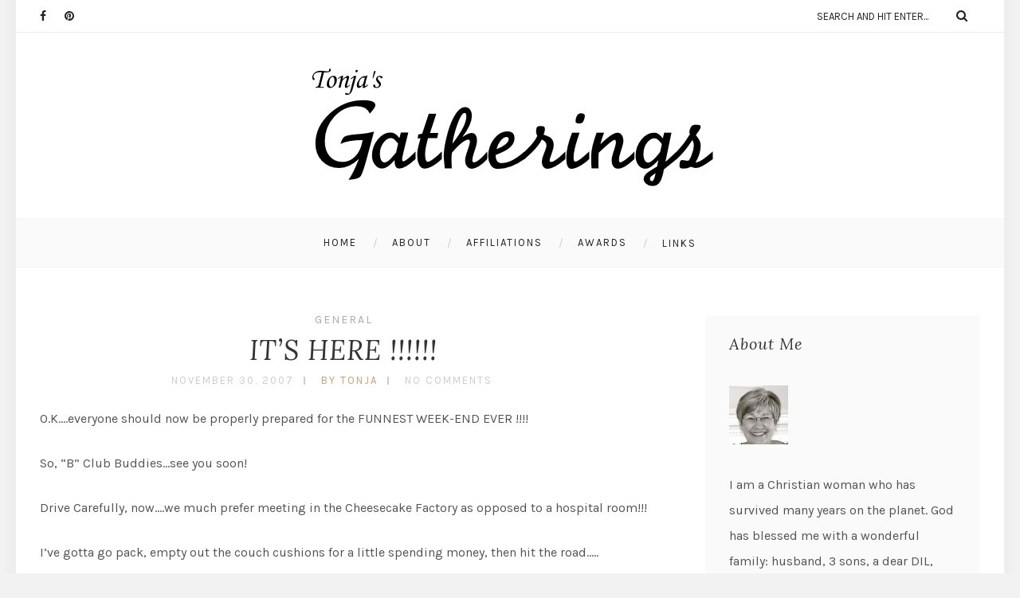

--- FILE ---
content_type: text/html; charset=UTF-8
request_url: https://www.tonjasgatherings.com/its-here/
body_size: 15279
content:
<!DOCTYPE html>
<html lang="en-US" class="no-js" >
<!-- start -->
<head>
	<meta charset="UTF-8" />
	<meta name="viewport" content="width=device-width, initial-scale=1, maximum-scale=1" />
    <meta name="format-detection" content="telephone=no">
		
	<title>IT&#8217;S HERE !!!!!! &#8211; Tonja&#039;s Gatherings</title>
<meta name='robots' content='max-image-preview:large' />
<link rel='dns-prefetch' href='//use.fontawesome.com' />
<link rel='dns-prefetch' href='//fonts.googleapis.com' />
<link rel="alternate" type="application/rss+xml" title="Tonja&#039;s Gatherings &raquo; Feed" href="https://www.tonjasgatherings.com/feed/" />
<link rel="alternate" type="application/rss+xml" title="Tonja&#039;s Gatherings &raquo; Comments Feed" href="https://www.tonjasgatherings.com/comments/feed/" />
<link rel="alternate" type="application/rss+xml" title="Tonja&#039;s Gatherings &raquo; IT&#8217;S HERE !!!!!! Comments Feed" href="https://www.tonjasgatherings.com/its-here/feed/" />
<link rel="alternate" title="oEmbed (JSON)" type="application/json+oembed" href="https://www.tonjasgatherings.com/wp-json/oembed/1.0/embed?url=https%3A%2F%2Fwww.tonjasgatherings.com%2Fits-here%2F" />
<link rel="alternate" title="oEmbed (XML)" type="text/xml+oembed" href="https://www.tonjasgatherings.com/wp-json/oembed/1.0/embed?url=https%3A%2F%2Fwww.tonjasgatherings.com%2Fits-here%2F&#038;format=xml" />
<style id='wp-img-auto-sizes-contain-inline-css' type='text/css'>
img:is([sizes=auto i],[sizes^="auto," i]){contain-intrinsic-size:3000px 1500px}
/*# sourceURL=wp-img-auto-sizes-contain-inline-css */
</style>
<link rel='stylesheet' id='validate-engine-css-css' href='https://www.tonjasgatherings.com/wp-content/plugins/wysija-newsletters/css/validationEngine.jquery.css?ver=2.17' type='text/css' media='all' />
<link rel='stylesheet' id='sbi_styles-css' href='https://www.tonjasgatherings.com/wp-content/plugins/instagram-feed/css/sbi-styles.min.css?ver=6.9.1' type='text/css' media='all' />
<style id='wp-emoji-styles-inline-css' type='text/css'>

	img.wp-smiley, img.emoji {
		display: inline !important;
		border: none !important;
		box-shadow: none !important;
		height: 1em !important;
		width: 1em !important;
		margin: 0 0.07em !important;
		vertical-align: -0.1em !important;
		background: none !important;
		padding: 0 !important;
	}
/*# sourceURL=wp-emoji-styles-inline-css */
</style>
<link rel='stylesheet' id='wp-block-library-css' href='https://www.tonjasgatherings.com/wp-includes/css/dist/block-library/style.min.css?ver=6.9' type='text/css' media='all' />
<style id='global-styles-inline-css' type='text/css'>
:root{--wp--preset--aspect-ratio--square: 1;--wp--preset--aspect-ratio--4-3: 4/3;--wp--preset--aspect-ratio--3-4: 3/4;--wp--preset--aspect-ratio--3-2: 3/2;--wp--preset--aspect-ratio--2-3: 2/3;--wp--preset--aspect-ratio--16-9: 16/9;--wp--preset--aspect-ratio--9-16: 9/16;--wp--preset--color--black: #000000;--wp--preset--color--cyan-bluish-gray: #abb8c3;--wp--preset--color--white: #ffffff;--wp--preset--color--pale-pink: #f78da7;--wp--preset--color--vivid-red: #cf2e2e;--wp--preset--color--luminous-vivid-orange: #ff6900;--wp--preset--color--luminous-vivid-amber: #fcb900;--wp--preset--color--light-green-cyan: #7bdcb5;--wp--preset--color--vivid-green-cyan: #00d084;--wp--preset--color--pale-cyan-blue: #8ed1fc;--wp--preset--color--vivid-cyan-blue: #0693e3;--wp--preset--color--vivid-purple: #9b51e0;--wp--preset--gradient--vivid-cyan-blue-to-vivid-purple: linear-gradient(135deg,rgb(6,147,227) 0%,rgb(155,81,224) 100%);--wp--preset--gradient--light-green-cyan-to-vivid-green-cyan: linear-gradient(135deg,rgb(122,220,180) 0%,rgb(0,208,130) 100%);--wp--preset--gradient--luminous-vivid-amber-to-luminous-vivid-orange: linear-gradient(135deg,rgb(252,185,0) 0%,rgb(255,105,0) 100%);--wp--preset--gradient--luminous-vivid-orange-to-vivid-red: linear-gradient(135deg,rgb(255,105,0) 0%,rgb(207,46,46) 100%);--wp--preset--gradient--very-light-gray-to-cyan-bluish-gray: linear-gradient(135deg,rgb(238,238,238) 0%,rgb(169,184,195) 100%);--wp--preset--gradient--cool-to-warm-spectrum: linear-gradient(135deg,rgb(74,234,220) 0%,rgb(151,120,209) 20%,rgb(207,42,186) 40%,rgb(238,44,130) 60%,rgb(251,105,98) 80%,rgb(254,248,76) 100%);--wp--preset--gradient--blush-light-purple: linear-gradient(135deg,rgb(255,206,236) 0%,rgb(152,150,240) 100%);--wp--preset--gradient--blush-bordeaux: linear-gradient(135deg,rgb(254,205,165) 0%,rgb(254,45,45) 50%,rgb(107,0,62) 100%);--wp--preset--gradient--luminous-dusk: linear-gradient(135deg,rgb(255,203,112) 0%,rgb(199,81,192) 50%,rgb(65,88,208) 100%);--wp--preset--gradient--pale-ocean: linear-gradient(135deg,rgb(255,245,203) 0%,rgb(182,227,212) 50%,rgb(51,167,181) 100%);--wp--preset--gradient--electric-grass: linear-gradient(135deg,rgb(202,248,128) 0%,rgb(113,206,126) 100%);--wp--preset--gradient--midnight: linear-gradient(135deg,rgb(2,3,129) 0%,rgb(40,116,252) 100%);--wp--preset--font-size--small: 13px;--wp--preset--font-size--medium: 20px;--wp--preset--font-size--large: 36px;--wp--preset--font-size--x-large: 42px;--wp--preset--spacing--20: 0.44rem;--wp--preset--spacing--30: 0.67rem;--wp--preset--spacing--40: 1rem;--wp--preset--spacing--50: 1.5rem;--wp--preset--spacing--60: 2.25rem;--wp--preset--spacing--70: 3.38rem;--wp--preset--spacing--80: 5.06rem;--wp--preset--shadow--natural: 6px 6px 9px rgba(0, 0, 0, 0.2);--wp--preset--shadow--deep: 12px 12px 50px rgba(0, 0, 0, 0.4);--wp--preset--shadow--sharp: 6px 6px 0px rgba(0, 0, 0, 0.2);--wp--preset--shadow--outlined: 6px 6px 0px -3px rgb(255, 255, 255), 6px 6px rgb(0, 0, 0);--wp--preset--shadow--crisp: 6px 6px 0px rgb(0, 0, 0);}:where(.is-layout-flex){gap: 0.5em;}:where(.is-layout-grid){gap: 0.5em;}body .is-layout-flex{display: flex;}.is-layout-flex{flex-wrap: wrap;align-items: center;}.is-layout-flex > :is(*, div){margin: 0;}body .is-layout-grid{display: grid;}.is-layout-grid > :is(*, div){margin: 0;}:where(.wp-block-columns.is-layout-flex){gap: 2em;}:where(.wp-block-columns.is-layout-grid){gap: 2em;}:where(.wp-block-post-template.is-layout-flex){gap: 1.25em;}:where(.wp-block-post-template.is-layout-grid){gap: 1.25em;}.has-black-color{color: var(--wp--preset--color--black) !important;}.has-cyan-bluish-gray-color{color: var(--wp--preset--color--cyan-bluish-gray) !important;}.has-white-color{color: var(--wp--preset--color--white) !important;}.has-pale-pink-color{color: var(--wp--preset--color--pale-pink) !important;}.has-vivid-red-color{color: var(--wp--preset--color--vivid-red) !important;}.has-luminous-vivid-orange-color{color: var(--wp--preset--color--luminous-vivid-orange) !important;}.has-luminous-vivid-amber-color{color: var(--wp--preset--color--luminous-vivid-amber) !important;}.has-light-green-cyan-color{color: var(--wp--preset--color--light-green-cyan) !important;}.has-vivid-green-cyan-color{color: var(--wp--preset--color--vivid-green-cyan) !important;}.has-pale-cyan-blue-color{color: var(--wp--preset--color--pale-cyan-blue) !important;}.has-vivid-cyan-blue-color{color: var(--wp--preset--color--vivid-cyan-blue) !important;}.has-vivid-purple-color{color: var(--wp--preset--color--vivid-purple) !important;}.has-black-background-color{background-color: var(--wp--preset--color--black) !important;}.has-cyan-bluish-gray-background-color{background-color: var(--wp--preset--color--cyan-bluish-gray) !important;}.has-white-background-color{background-color: var(--wp--preset--color--white) !important;}.has-pale-pink-background-color{background-color: var(--wp--preset--color--pale-pink) !important;}.has-vivid-red-background-color{background-color: var(--wp--preset--color--vivid-red) !important;}.has-luminous-vivid-orange-background-color{background-color: var(--wp--preset--color--luminous-vivid-orange) !important;}.has-luminous-vivid-amber-background-color{background-color: var(--wp--preset--color--luminous-vivid-amber) !important;}.has-light-green-cyan-background-color{background-color: var(--wp--preset--color--light-green-cyan) !important;}.has-vivid-green-cyan-background-color{background-color: var(--wp--preset--color--vivid-green-cyan) !important;}.has-pale-cyan-blue-background-color{background-color: var(--wp--preset--color--pale-cyan-blue) !important;}.has-vivid-cyan-blue-background-color{background-color: var(--wp--preset--color--vivid-cyan-blue) !important;}.has-vivid-purple-background-color{background-color: var(--wp--preset--color--vivid-purple) !important;}.has-black-border-color{border-color: var(--wp--preset--color--black) !important;}.has-cyan-bluish-gray-border-color{border-color: var(--wp--preset--color--cyan-bluish-gray) !important;}.has-white-border-color{border-color: var(--wp--preset--color--white) !important;}.has-pale-pink-border-color{border-color: var(--wp--preset--color--pale-pink) !important;}.has-vivid-red-border-color{border-color: var(--wp--preset--color--vivid-red) !important;}.has-luminous-vivid-orange-border-color{border-color: var(--wp--preset--color--luminous-vivid-orange) !important;}.has-luminous-vivid-amber-border-color{border-color: var(--wp--preset--color--luminous-vivid-amber) !important;}.has-light-green-cyan-border-color{border-color: var(--wp--preset--color--light-green-cyan) !important;}.has-vivid-green-cyan-border-color{border-color: var(--wp--preset--color--vivid-green-cyan) !important;}.has-pale-cyan-blue-border-color{border-color: var(--wp--preset--color--pale-cyan-blue) !important;}.has-vivid-cyan-blue-border-color{border-color: var(--wp--preset--color--vivid-cyan-blue) !important;}.has-vivid-purple-border-color{border-color: var(--wp--preset--color--vivid-purple) !important;}.has-vivid-cyan-blue-to-vivid-purple-gradient-background{background: var(--wp--preset--gradient--vivid-cyan-blue-to-vivid-purple) !important;}.has-light-green-cyan-to-vivid-green-cyan-gradient-background{background: var(--wp--preset--gradient--light-green-cyan-to-vivid-green-cyan) !important;}.has-luminous-vivid-amber-to-luminous-vivid-orange-gradient-background{background: var(--wp--preset--gradient--luminous-vivid-amber-to-luminous-vivid-orange) !important;}.has-luminous-vivid-orange-to-vivid-red-gradient-background{background: var(--wp--preset--gradient--luminous-vivid-orange-to-vivid-red) !important;}.has-very-light-gray-to-cyan-bluish-gray-gradient-background{background: var(--wp--preset--gradient--very-light-gray-to-cyan-bluish-gray) !important;}.has-cool-to-warm-spectrum-gradient-background{background: var(--wp--preset--gradient--cool-to-warm-spectrum) !important;}.has-blush-light-purple-gradient-background{background: var(--wp--preset--gradient--blush-light-purple) !important;}.has-blush-bordeaux-gradient-background{background: var(--wp--preset--gradient--blush-bordeaux) !important;}.has-luminous-dusk-gradient-background{background: var(--wp--preset--gradient--luminous-dusk) !important;}.has-pale-ocean-gradient-background{background: var(--wp--preset--gradient--pale-ocean) !important;}.has-electric-grass-gradient-background{background: var(--wp--preset--gradient--electric-grass) !important;}.has-midnight-gradient-background{background: var(--wp--preset--gradient--midnight) !important;}.has-small-font-size{font-size: var(--wp--preset--font-size--small) !important;}.has-medium-font-size{font-size: var(--wp--preset--font-size--medium) !important;}.has-large-font-size{font-size: var(--wp--preset--font-size--large) !important;}.has-x-large-font-size{font-size: var(--wp--preset--font-size--x-large) !important;}
/*# sourceURL=global-styles-inline-css */
</style>

<style id='classic-theme-styles-inline-css' type='text/css'>
/*! This file is auto-generated */
.wp-block-button__link{color:#fff;background-color:#32373c;border-radius:9999px;box-shadow:none;text-decoration:none;padding:calc(.667em + 2px) calc(1.333em + 2px);font-size:1.125em}.wp-block-file__button{background:#32373c;color:#fff;text-decoration:none}
/*# sourceURL=/wp-includes/css/classic-themes.min.css */
</style>
<link rel='stylesheet' id='contact-form-7-css' href='https://www.tonjasgatherings.com/wp-content/plugins/contact-form-7/includes/css/styles.css?ver=6.0.6' type='text/css' media='all' />
<link rel='stylesheet' id='googleFonts-css' href='https://fonts.googleapis.com/css?family=Karla%3A400%2C700%7CLora%3A400%2C700%2C400italic%7CKarla%3A400%2C700%7CPlayfair+Display%3A400%2C400italic&#038;ver=6.9' type='text/css' media='all' />
<link rel='stylesheet' id='style-css' href='https://www.tonjasgatherings.com/wp-content/themes/everly-lite/style.css?ver=6.9' type='text/css' media='all' />
<style id='style-inline-css' type='text/css'>


.block_footer_text, .quote-category .blogpostcategory {font-family: Playfair Display, "Helvetica Neue", Arial, Helvetica, Verdana, sans-serif;}
body {	 
	background:#f2f2f2   !important;
	color:#525452;
	font-family: Karla, "Helvetica Neue", Arial, Helvetica, Verdana, sans-serif;
	font-size: 16px;
	font-weight: normal;
}

::selection { background: #000; color:#fff; text-shadow: none; }

h1, h2, h3, h4, h5, h6, .block1 p, .hebe .tp-tab-desc {font-family: Lora, "Helvetica Neue", Arial, Helvetica, Verdana, sans-serif;}
h1 { 	
	color:#333;
	font-size: 34px !important;
	}
	
h2, .term-description p { 	
	color:#333;
	font-size: 32px !important;
	}

h3 { 	
	color:#333;
	font-size: 30px !important;
	}

h4 { 	
	color:#333;
	font-size: 26px !important;
	}	
	
h5 { 	
	color:#333;
	font-size: 22px !important;
	}	

h6 { 	
	color:#333;
	font-size: 18px !important;
	}	

.pagenav a {font-family: Karla !important;
			  font-size: 13px;
			  font-weight:normal;
			  color:#222222;
}
.block1_lower_text p,.widget_wysija_cont .updated, .widget_wysija_cont .login .message, p.edd-logged-in, #edd_login_form, #edd_login_form p  {font-family: Karla, "Helvetica Neue", Arial, Helvetica, Verdana, sans-serif !important;color:#444;font-size:14px;}

a, select, input, textarea, button{ color:#343434;}
h3#reply-title, select, input, textarea, button, .link-category .title a, .wttitle h4 a{font-family: Karla, "Helvetica Neue", Arial, Helvetica, Verdana, sans-serif;}



/* ***********************
--------------------------------------
------------MAIN COLOR----------
--------------------------------------
*********************** */

a:hover, span, .current-menu-item a, .blogmore, .more-link, .pagenav.fixedmenu li a:hover, .widget ul li a:hover,.pagenav.fixedmenu li.current-menu-item > a,.block2_text a,
.blogcontent a, .sentry a, .post-meta a:hover, .sidebar .social_icons i:hover,.blog_social .addthis_toolbox a:hover, .addthis_toolbox a:hover, .content.blog .single-date, a.post-meta-author, .block1_text p,
.grid .blog-category a, .pmc-main-menu li.colored a, .top-wrapper .social_icons a i:hover

{
	color:#c5a179;
}

.su-quote-style-default  {border-left:5px solid #c5a179;}
.addthis_toolbox a i:hover {color:#c5a179 !important;}
 
/* ***********************
--------------------------------------
------------BACKGROUND MAIN COLOR----------
--------------------------------------
*********************** */

.top-cart, .widget_tag_cloud a:hover, .sidebar .widget_search #searchsubmit,
.specificComment .comment-reply-link:hover, #submit:hover,  .wpcf7-submit:hover, #submit:hover,
.link-title-previous:hover, .link-title-next:hover, .specificComment .comment-edit-link:hover, .specificComment .comment-reply-link:hover, h3#reply-title small a:hover, .pagenav li a:after,
.widget_wysija_cont .wysija-submit,.widget ul li:before, #footer .widget_search #searchsubmit, .everly-read-more a:hover, .blogpost .tags a:hover,
.mainwrap.single-default.sidebar .link-title-next:hover, .mainwrap.single-default.sidebar .link-title-previous:hover, .everly-home-deals-more a:hover, .top-search-form i:hover, .edd-submit.button.blue:hover,
ul#menu-top-menu, a.catlink:hover, .everly-read-more a, #commentform #submit, input[type="submit"]
  {
	background:#c5a179 ;
}
.pagenav  li li a:hover {background:none;}
.edd-submit.button.blue:hover, .cart_item.edd_checkout a:hover {background:#c5a179 !important;}
.link-title-previous:hover, .link-title-next:hover {color:#fff;}
#headerwrap {background:#ffffff;}


#everly-slider-wrapper, .everly-rev-slider {padding-top:px;}

 /* ***********************
--------------------------------------
------------BOXED---------------------
-----------------------------------*/
 header,.outerpagewrap{background:none !important;}

@media screen and (min-width:1240px){
body {width:1240px !important;margin:0 auto !important;}
.top-nav ul{margin-right: -21px !important;}
.mainwrap.shop {float:none;}
.pagenav.fixedmenu { width: 1240px !important;}
.bottom-support-tab,.totop{right:5px;}
 	body {
	background:#f2f2f2   !important; 
	
	}
	
	
}
     
.top-wrapper {background:;}

.pagenav {background:#ffffff;border-top:px solid #000;border-bottom:px solid #000;} 
 


/* ***********************
--------------------------------------
------------CUSTOM CSS----------
--------------------------------------
*********************** */


/*# sourceURL=style-inline-css */
</style>
<style id='akismet-widget-style-inline-css' type='text/css'>

			.a-stats {
				--akismet-color-mid-green: #357b49;
				--akismet-color-white: #fff;
				--akismet-color-light-grey: #f6f7f7;

				max-width: 350px;
				width: auto;
			}

			.a-stats * {
				all: unset;
				box-sizing: border-box;
			}

			.a-stats strong {
				font-weight: 600;
			}

			.a-stats a.a-stats__link,
			.a-stats a.a-stats__link:visited,
			.a-stats a.a-stats__link:active {
				background: var(--akismet-color-mid-green);
				border: none;
				box-shadow: none;
				border-radius: 8px;
				color: var(--akismet-color-white);
				cursor: pointer;
				display: block;
				font-family: -apple-system, BlinkMacSystemFont, 'Segoe UI', 'Roboto', 'Oxygen-Sans', 'Ubuntu', 'Cantarell', 'Helvetica Neue', sans-serif;
				font-weight: 500;
				padding: 12px;
				text-align: center;
				text-decoration: none;
				transition: all 0.2s ease;
			}

			/* Extra specificity to deal with TwentyTwentyOne focus style */
			.widget .a-stats a.a-stats__link:focus {
				background: var(--akismet-color-mid-green);
				color: var(--akismet-color-white);
				text-decoration: none;
			}

			.a-stats a.a-stats__link:hover {
				filter: brightness(110%);
				box-shadow: 0 4px 12px rgba(0, 0, 0, 0.06), 0 0 2px rgba(0, 0, 0, 0.16);
			}

			.a-stats .count {
				color: var(--akismet-color-white);
				display: block;
				font-size: 1.5em;
				line-height: 1.4;
				padding: 0 13px;
				white-space: nowrap;
			}
		
/*# sourceURL=akismet-widget-style-inline-css */
</style>
<script type="text/javascript" src="https://www.tonjasgatherings.com/wp-includes/js/jquery/jquery.min.js?ver=3.7.1" id="jquery-core-js"></script>
<script type="text/javascript" src="https://www.tonjasgatherings.com/wp-includes/js/jquery/jquery-migrate.min.js?ver=3.4.1" id="jquery-migrate-js"></script>
<script type="text/javascript" src="https://www.tonjasgatherings.com/wp-content/themes/everly-lite/js/jquery.bxslider.js?ver=1" id="jquery.bxslider-js"></script>
<script type="text/javascript" src="https://use.fontawesome.com/30ede005b9.js" id="font-awesome_pms-js"></script>
<link rel="https://api.w.org/" href="https://www.tonjasgatherings.com/wp-json/" /><link rel="alternate" title="JSON" type="application/json" href="https://www.tonjasgatherings.com/wp-json/wp/v2/posts/345" /><link rel="EditURI" type="application/rsd+xml" title="RSD" href="https://www.tonjasgatherings.com/xmlrpc.php?rsd" />
<meta name="generator" content="WordPress 6.9" />
<link rel="canonical" href="https://www.tonjasgatherings.com/its-here/" />
<link rel='shortlink' href='https://www.tonjasgatherings.com/?p=345' />
</head>		
<!-- start body -->
<body class="wp-singular post-template-default single single-post postid-345 single-format-standard wp-theme-everly-lite everly_boxed" >
	<!-- start header -->
			<!-- fixed menu -->		
				
			
			<div class="pagenav fixedmenu">						
				<div class="holder-fixedmenu">							
					<div class="logo-fixedmenu">								
											<a href="https://www.tonjasgatherings.com/"><img src="https://www.tonjasgatherings.com/wp-content/uploads/logo-2.png" alt="Tonja&#039;s Gatherings - A Christian Blogger from Dothan, AL" ></a>
										</div>
						<div class="menu-fixedmenu home">
						<ul id="menu-main-menu" class="menu"><li id="menu-item-7356-13857" class="menu-item menu-item-type-custom menu-item-object-custom menu-item-home"><a  href="https://www.tonjasgatherings.com/">Home</a></li>
<li id="menu-item-6504-13853" class="menu-item menu-item-type-post_type menu-item-object-page"><a  href="https://www.tonjasgatherings.com/about/">About</a></li>
<li id="menu-item-8480-13854" class="menu-item menu-item-type-post_type menu-item-object-page"><a  href="https://www.tonjasgatherings.com/affiliations/">Affiliations</a></li>
<li id="menu-item-1195-13855" class="menu-item menu-item-type-post_type menu-item-object-page"><a  href="https://www.tonjasgatherings.com/awards/">Awards</a></li>
<li id="menu-item-9104-13856" class="menu-item menu-item-type-post_type menu-item-object-page"><a  href="https://www.tonjasgatherings.com/links/">Links</a></li>
</ul>	
					</div>
				</div>	
			</div>
				<header>
				<!-- top bar -->
									<div class="top-wrapper">
						<div class="top-wrapper-content">
							<div class="top-left">
								<div class="widget socials">		<div class="widgett">					<div class="social_icons">				<a target="_blank"  href="http://www.facebook.com/dothanpowersports" title="Facebook"><i class="fa fa-facebook"></i></a><a target="_blank"  href="http://pinterest.com/tonjalynn/" title="Pinterest"><i class="fa fa-pinterest"></i></a>			</div>		</div>			</div>							</div>
							<div class="top-right">
								<div class="widget widget_search"><form method="get" id="searchform" class="searchform" action="https://www.tonjasgatherings.com/" >
	<input type="text" value="" name="s" id="s" />
	<i class="fa fa-search search-desktop"></i>
	</form></div>							</div>
						</div>
					</div>
								
					<div id="headerwrap">			
						<!-- logo and main menu -->
						<div id="header">
							<!-- respoonsive menu main-->
							<!-- respoonsive menu no scrool bar -->
							<div class="respMenu noscroll">
								<div class="resp_menu_button"><i class="fa fa-list-ul fa-2x"></i></div>
								<div class="menu-main-menu-container"><div class="event-type-selector-dropdown"><a  class="menu-item menu-item-type-custom menu-item-object-custom menu-item-home" href="https://www.tonjasgatherings.com/"><strong>Home</strong></a><br>
<a  class="menu-item menu-item-type-post_type menu-item-object-page" href="https://www.tonjasgatherings.com/about/"><strong>About</strong></a><br>
<a  class="menu-item menu-item-type-post_type menu-item-object-page" href="https://www.tonjasgatherings.com/affiliations/"><strong>Affiliations</strong></a><br>
<a  class="menu-item menu-item-type-post_type menu-item-object-page" href="https://www.tonjasgatherings.com/awards/"><strong>Awards</strong></a><br>
<a  class="menu-item menu-item-type-post_type menu-item-object-page" href="https://www.tonjasgatherings.com/links/"><strong>Links</strong></a><br>
</div></div>	
							</div>	
							<!-- logo -->
							<div class="logo-inner">
								<div id="logo" class="">
																		<a href="https://www.tonjasgatherings.com/"><img src="									https://www.tonjasgatherings.com/wp-content/uploads/logo.png" alt="Tonja&#039;s Gatherings - A Christian Blogger from Dothan, AL" /></a>
								</div>
																	
							</div>	
							
							<!-- main menu -->
							<div class="pagenav"> 	
								<div class="pmc-main-menu">
								<ul id="menu-main-menu-container" class="menu"><li id="menu-item-4106-13857" class="menu-item menu-item-type-custom menu-item-object-custom menu-item-home"><a  href="https://www.tonjasgatherings.com/">Home</a></li>
<li id="menu-item-334-13853" class="menu-item menu-item-type-post_type menu-item-object-page"><a  href="https://www.tonjasgatherings.com/about/">About</a></li>
<li id="menu-item-9106-13854" class="menu-item menu-item-type-post_type menu-item-object-page"><a  href="https://www.tonjasgatherings.com/affiliations/">Affiliations</a></li>
<li id="menu-item-8942-13855" class="menu-item menu-item-type-post_type menu-item-object-page"><a  href="https://www.tonjasgatherings.com/awards/">Awards</a></li>
<li id="menu-item-7947-13856" class="menu-item menu-item-type-post_type menu-item-object-page"><a  href="https://www.tonjasgatherings.com/links/">Links</a></li>
</ul>											
								</div> 	
							</div> 
						</div>
					</div> 							
												
				
						
									</header>	
						<!-- top bar with breadcrumb and post navigation -->

<!-- main content start -->
<div class="mainwrap single-default sidebar">
		<!--rev slider-->
		
	<div class="main clearfix">	
	<div class="content singledefult">
		<div class="postcontent singledefult" id="post-" class="post-345 post type-post status-publish format-standard hentry category-general">		
			<div class="blogpost">		
				<div class="posttext">
					<div class="topBlog">	
						<div class="blog-category"><em><a href="https://www.tonjasgatherings.com/category/general/" >General</a></em> </div>
						<h1 class="title"><a href="https://www.tonjasgatherings.com/its-here/" rel="bookmark" title="Permanent Link to IT&#8217;S HERE !!!!!!">IT&#8217;S HERE !!!!!!</a></h1>
												<div class = "post-meta">
														<a class="post-meta-time" href="https://www.tonjasgatherings.com/2007/11/30/">November 30, 2007</a> <a class="post-meta-author" href="http://www.tonjasgatherings.com">by tonja</a> <a href="https://www.tonjasgatherings.com/its-here/#commentform">No Comments</a>				
						</div>
						 <!-- end of post meta -->
					</div>			
											 
						<div class="blogsingleimage">			
							
																													
								
								

						</div>
		

										<div class="sentry">
						 
						    							<div><p>O.K&#8230;.everyone should now be properly prepared for the FUNNEST WEEK-END EVER !!!!</p>
<p>So, &#8220;B&#8221; Club Buddies&#8230;see you soon!</p>
<p>Drive Carefully, now&#8230;.we much prefer meeting in the Cheesecake Factory as opposed to a hospital room!!!</p>
<p>I&#8217;ve gotta go pack, empty out the couch cushions for a little spending money, then hit the road&#8230;..</p>
<p>SOON&#8230;&#8230;.</p>
</div>		
												<div class="post-page-links"></div>
						<div class="singleBorder"></div>
					</div>
				</div>
				
																
								<div class="blog-info">
					
				
										<div class="blog_social"> Share: <div class="addthis_toolbox"><div class="custom_images"><a class="addthis_button_facebook" addthis:url="https://www.tonjasgatherings.com/its-here/" addthis:title="IT&#8217;S HERE !!!!!!" ><i class="fa fa-facebook"></i></a><a class="addthis_button_twitter" addthis:url="https://www.tonjasgatherings.com/its-here/" addthis:title="IT&#8217;S HERE !!!!!!"><i class="fa fa-twitter"></i></a><a class="addthis_button_pinterest_share" addthis:url="https://www.tonjasgatherings.com/its-here/" addthis:title="IT&#8217;S HERE !!!!!!"><i class="fa fa-pinterest"></i></a><a class="addthis_button_google_plusone_share" addthis:url="https://www.tonjasgatherings.com/its-here/" g:plusone:count="false" addthis:title="IT&#8217;S HERE !!!!!!"><i class="fa fa-google-plus"></i></a><a class="addthis_button_stumbleupon" addthis:url="https://www.tonjasgatherings.com/its-here/" addthis:title="IT&#8217;S HERE !!!!!!"><i class="fa fa-stumbleupon"></i></a></div><script type="text/javascript" src="https://s7.addthis.com/js/300/addthis_widget.js"></script></div></div>	
									
				</div>
				 <!-- end of blog-info -->
				
				 <!-- end of author info -->
				
			</div>						
			
		</div>	
		
						<div class="titleborderOut">
			<div class="titleborder"></div>
		</div>
			
		 <!-- end of related -->
		
		
		<!-- You can start editing here. -->					<!-- If comments are open, but there are no comments. -->	 <div id="commentform"><div class="titleborderOut">		<div class="titleborder"></div>	</div><div class="post-comments-title">	<h4 class="post-comments">Leave a Comment</h4></div>	<div id="respond" class="comment-respond">
		<h3 id="reply-title" class="comment-reply-title"> <small><a rel="nofollow" id="cancel-comment-reply-link" href="/its-here/#respond" style="display:none;">Cancel Reply</a></small></h3><form action="https://www.tonjasgatherings.com/wp-comments-post.php" method="post" id="commentform" class="comment-form"><div><textarea id="comment" name="comment" cols="45" rows="8" tabindex="4" aria-required="true"></textarea></div><div class="commentfield"><label for="author">Name <small>(required)</small></label><br><input id="author" name="author" type="text" value=""  tabindex="1" /></div>
<div class="commentfield"><label for="email">Mail <small>(required)</small></label> <br><input id="email" name="email" type="text" value="" tabindex="2" /></div>
<div class="commentfield"><label for="url">Website</label><br><input id="url" name="url" type="text" value=""  tabindex="3" /></div>
<p class="form-submit"><input name="submit" type="submit" id="submit" class="submit" value="Leave a Comment" /> <input type='hidden' name='comment_post_ID' value='345' id='comment_post_ID' />
<input type='hidden' name='comment_parent' id='comment_parent' value='0' />
</p><p style="display: none;"><input type="hidden" id="akismet_comment_nonce" name="akismet_comment_nonce" value="b08f16e16a" /></p><p style="display: none !important;" class="akismet-fields-container" data-prefix="ak_"><label>&#916;<textarea name="ak_hp_textarea" cols="45" rows="8" maxlength="100"></textarea></label><input type="hidden" id="ak_js_1" name="ak_js" value="88"/><script>document.getElementById( "ak_js_1" ).setAttribute( "value", ( new Date() ).getTime() );</script></p></form>	</div><!-- #respond -->
	</div>		
				<div class = "post-navigation">
			<a href="https://www.tonjasgatherings.com/more-to-follow/" rel="next"><div class="link-title-previous"><span>&#171; Previous post</span><div class="prev-post-title">MORE TO FOLLOW&#8230;</div></div></a> 
			<a href="https://www.tonjasgatherings.com/notice-to-residents-of-birmingham-al/" rel="prev"><div class="link-title-next"><span>Next post &#187;</span><div class="next-post-title">NOTICE TO RESIDENTS OF BIRMINGHAM, AL</div></div></a> 
		</div>
		 <!-- end of post navigation -->
				</div>
		
		
			<div class="sidebar">	
					
			<div class="widget widget_text"><h3>About Me</h3><div class="widget-line"></div>			<div class="textwidget"><p><img loading="lazy" decoding="async" id="about-image" class="" src="https://www.tonjasgatherings.com/wp-content/themes/OnTheGo/timthumb.php?src=http://www.tonjasgatherings.com/images/tonja.jpg&amp;h=74&amp;w=74&amp;zc=1" alt="about us image" width="113" height="113" /></p>
<p>I am a Christian woman who has survived many years on the planet. God has blessed me with a wonderful family: husband, 3 sons, a dear DIL, and a precious grandson. I also have dear friends to keep me inspired. I am an artist of sorts and am finding my way through the great blessing of retirement. I recently retired after 20 years as a music teacher. Life is good!</p>
</div>
		</div><div class="widget widget_text"><h3>My Boys</h3><div class="widget-line"></div>			<div class="textwidget"><center><img src="/images/boys.jpg" alt="My Boys" /></center><br/>
"All your sons will be taught by the Lord; and great will be their peace." Isaiah 54:13<br/>
Read their stories...<br/>
<span style="font-size:20px;"><a href="/my-boys-stories/adam/">Adam</a></span><br/>
<span style="font-size:20px;"><a href="/my-boys-stories/alex/">Alex</a></span><br/>
<span style="font-size:20px;"><a href="/my-boys-stories/ian/">Ian</a></span></div>
		</div><div class="widget widget_text"><h3>My Parents</h3><div class="widget-line"></div>			<div class="textwidget"><center><img src="/images/mom_dad.jpg" alt="My Parents" /></center><br/></div>
		</div><div class="widget widget_text"><h3>Me &#038; Don</h3><div class="widget-line"></div>			<div class="textwidget"><center><img src="/images/don.jpg" alt="Me and Don" /></center><br/></div>
		</div><div class="widget widget_text"><h3>Gatherings</h3><div class="widget-line"></div>			<div class="textwidget"><center><img src="/images/crown.jpg"></center></div>
		</div><div class="widget widget_text"><h3>Links</h3><div class="widget-line"></div>			<div class="textwidget"><center>
<a href="http://pinterest.com/tonjalynn/"><img src="http://passets-cdn.pinterest.com/images/follow-on-pinterest-button.png" width="156" height="26" alt="Follow Me on Pinterest" /></a><br />
<a style="font-family: &quot;lucida grande&quot;,tahoma,verdana,arial,sans-serif; font-size: 11px; font-variant: normal; font-style: normal; font-weight: normal; color: rgb(59, 89, 152); text-decoration: none;" href="http://www.facebook.com/tonja.owens" target="_TOP" title="Tonja Townsend Owens">Tonja Townsend Owens</a><br><a href="http://www.facebook.com/tonja.owens" target="_TOP" title="Tonja Townsend Owens"><img alt="Tonja Townsend Owens" style="border: 0px none ;" src="http://badge.facebook.com/badge/1336865795.926.241940827.png"></a>
<br/><a href="http://www.facebook.com/dothanpowersports" title="Dothan Powersports" target="_TOP" style="font-family: &quot;lucida grande&quot;,tahoma,verdana,arial,sans-serif; font-size: 11px; font-variant: normal; font-style: normal; font-weight: normal; color: rgb(59, 89, 152); text-decoration: none;">Dothan Powersports</a><br><a href="http://www.facebook.com/dothanpowersports" title="Dothan Powersports" target="_TOP"><img src="http://badge.facebook.com/badge/338561421239.4027.1142701055.png" width="120" height="217" style="border: 0px;" /></a><br/></center></div>
		</div><div class="widget widget_categories"><h3>Topics</h3><div class="widget-line"></div>
			<ul>
					<li class="cat-item cat-item-9"><a href="https://www.tonjasgatherings.com/category/decor/">Decor</a>
</li>
	<li class="cat-item cat-item-109"><a href="https://www.tonjasgatherings.com/category/decoration/">Decoration</a>
</li>
	<li class="cat-item cat-item-110"><a href="https://www.tonjasgatherings.com/category/editors-choice/">Editor&#039;s choice</a>
</li>
	<li class="cat-item cat-item-3"><a href="https://www.tonjasgatherings.com/category/faith/">Faith</a>
</li>
	<li class="cat-item cat-item-4"><a href="https://www.tonjasgatherings.com/category/family/">Family</a>
</li>
	<li class="cat-item cat-item-5"><a href="https://www.tonjasgatherings.com/category/friends/">Friends</a>
</li>
	<li class="cat-item cat-item-112"><a href="https://www.tonjasgatherings.com/category/front-page-slideshow/">Front Page Slideshow</a>
</li>
	<li class="cat-item cat-item-1"><a href="https://www.tonjasgatherings.com/category/general/">General</a>
</li>
	<li class="cat-item cat-item-6"><a href="https://www.tonjasgatherings.com/category/humor/">HUMOR</a>
</li>
	<li class="cat-item cat-item-113"><a href="https://www.tonjasgatherings.com/category/interior-design/">Interior design</a>
</li>
	<li class="cat-item cat-item-114"><a href="https://www.tonjasgatherings.com/category/lifestyle/">Lifestyle</a>
</li>
	<li class="cat-item cat-item-8"><a href="https://www.tonjasgatherings.com/category/photography/">Photography</a>
</li>
	<li class="cat-item cat-item-10"><a href="https://www.tonjasgatherings.com/category/remembering/">Remembering</a>
</li>
	<li class="cat-item cat-item-7"><a href="https://www.tonjasgatherings.com/category/travel/">Travel</a>
</li>
			</ul>

			</div><div class="widget widget_calendar"><h3>Calendar</h3><div class="widget-line"></div><div id="calendar_wrap" class="calendar_wrap"><table id="wp-calendar" class="wp-calendar-table">
	<caption>January 2026</caption>
	<thead>
	<tr>
		<th scope="col" aria-label="Sunday">S</th>
		<th scope="col" aria-label="Monday">M</th>
		<th scope="col" aria-label="Tuesday">T</th>
		<th scope="col" aria-label="Wednesday">W</th>
		<th scope="col" aria-label="Thursday">T</th>
		<th scope="col" aria-label="Friday">F</th>
		<th scope="col" aria-label="Saturday">S</th>
	</tr>
	</thead>
	<tbody>
	<tr>
		<td colspan="4" class="pad">&nbsp;</td><td>1</td><td>2</td><td>3</td>
	</tr>
	<tr>
		<td>4</td><td>5</td><td>6</td><td>7</td><td>8</td><td>9</td><td>10</td>
	</tr>
	<tr>
		<td>11</td><td>12</td><td>13</td><td>14</td><td>15</td><td>16</td><td>17</td>
	</tr>
	<tr>
		<td>18</td><td>19</td><td>20</td><td>21</td><td>22</td><td>23</td><td>24</td>
	</tr>
	<tr>
		<td>25</td><td>26</td><td id="today">27</td><td>28</td><td>29</td><td>30</td><td>31</td>
	</tr>
	</tbody>
	</table><nav aria-label="Previous and next months" class="wp-calendar-nav">
		<span class="wp-calendar-nav-prev"><a href="https://www.tonjasgatherings.com/2022/12/">&laquo; Dec</a></span>
		<span class="pad">&nbsp;</span>
		<span class="wp-calendar-nav-next">&nbsp;</span>
	</nav></div></div><div class="widget widget_archive"><h3>Archives</h3><div class="widget-line"></div>		<label class="screen-reader-text" for="archives-dropdown-3">Archives</label>
		<select id="archives-dropdown-3" name="archive-dropdown">
			
			<option value="">Select Month</option>
				<option value='https://www.tonjasgatherings.com/2022/12/'> December 2022 </option>
	<option value='https://www.tonjasgatherings.com/2022/10/'> October 2022 </option>
	<option value='https://www.tonjasgatherings.com/2022/06/'> June 2022 </option>
	<option value='https://www.tonjasgatherings.com/2022/04/'> April 2022 </option>
	<option value='https://www.tonjasgatherings.com/2022/01/'> January 2022 </option>
	<option value='https://www.tonjasgatherings.com/2021/12/'> December 2021 </option>
	<option value='https://www.tonjasgatherings.com/2021/11/'> November 2021 </option>
	<option value='https://www.tonjasgatherings.com/2021/10/'> October 2021 </option>
	<option value='https://www.tonjasgatherings.com/2020/12/'> December 2020 </option>
	<option value='https://www.tonjasgatherings.com/2020/06/'> June 2020 </option>
	<option value='https://www.tonjasgatherings.com/2019/07/'> July 2019 </option>
	<option value='https://www.tonjasgatherings.com/2019/06/'> June 2019 </option>
	<option value='https://www.tonjasgatherings.com/2018/12/'> December 2018 </option>
	<option value='https://www.tonjasgatherings.com/2018/11/'> November 2018 </option>
	<option value='https://www.tonjasgatherings.com/2018/08/'> August 2018 </option>
	<option value='https://www.tonjasgatherings.com/2018/07/'> July 2018 </option>
	<option value='https://www.tonjasgatherings.com/2018/05/'> May 2018 </option>
	<option value='https://www.tonjasgatherings.com/2018/03/'> March 2018 </option>
	<option value='https://www.tonjasgatherings.com/2018/02/'> February 2018 </option>
	<option value='https://www.tonjasgatherings.com/2018/01/'> January 2018 </option>
	<option value='https://www.tonjasgatherings.com/2017/12/'> December 2017 </option>
	<option value='https://www.tonjasgatherings.com/2017/11/'> November 2017 </option>
	<option value='https://www.tonjasgatherings.com/2017/10/'> October 2017 </option>
	<option value='https://www.tonjasgatherings.com/2017/09/'> September 2017 </option>
	<option value='https://www.tonjasgatherings.com/2017/08/'> August 2017 </option>
	<option value='https://www.tonjasgatherings.com/2017/07/'> July 2017 </option>
	<option value='https://www.tonjasgatherings.com/2017/06/'> June 2017 </option>
	<option value='https://www.tonjasgatherings.com/2017/05/'> May 2017 </option>
	<option value='https://www.tonjasgatherings.com/2017/04/'> April 2017 </option>
	<option value='https://www.tonjasgatherings.com/2017/03/'> March 2017 </option>
	<option value='https://www.tonjasgatherings.com/2017/02/'> February 2017 </option>
	<option value='https://www.tonjasgatherings.com/2017/01/'> January 2017 </option>
	<option value='https://www.tonjasgatherings.com/2016/12/'> December 2016 </option>
	<option value='https://www.tonjasgatherings.com/2016/11/'> November 2016 </option>
	<option value='https://www.tonjasgatherings.com/2016/10/'> October 2016 </option>
	<option value='https://www.tonjasgatherings.com/2016/09/'> September 2016 </option>
	<option value='https://www.tonjasgatherings.com/2016/08/'> August 2016 </option>
	<option value='https://www.tonjasgatherings.com/2016/07/'> July 2016 </option>
	<option value='https://www.tonjasgatherings.com/2016/06/'> June 2016 </option>
	<option value='https://www.tonjasgatherings.com/2016/05/'> May 2016 </option>
	<option value='https://www.tonjasgatherings.com/2016/04/'> April 2016 </option>
	<option value='https://www.tonjasgatherings.com/2016/03/'> March 2016 </option>
	<option value='https://www.tonjasgatherings.com/2016/02/'> February 2016 </option>
	<option value='https://www.tonjasgatherings.com/2016/01/'> January 2016 </option>
	<option value='https://www.tonjasgatherings.com/2015/12/'> December 2015 </option>
	<option value='https://www.tonjasgatherings.com/2015/11/'> November 2015 </option>
	<option value='https://www.tonjasgatherings.com/2015/10/'> October 2015 </option>
	<option value='https://www.tonjasgatherings.com/2015/06/'> June 2015 </option>
	<option value='https://www.tonjasgatherings.com/2015/05/'> May 2015 </option>
	<option value='https://www.tonjasgatherings.com/2015/02/'> February 2015 </option>
	<option value='https://www.tonjasgatherings.com/2015/01/'> January 2015 </option>
	<option value='https://www.tonjasgatherings.com/2014/12/'> December 2014 </option>
	<option value='https://www.tonjasgatherings.com/2014/10/'> October 2014 </option>
	<option value='https://www.tonjasgatherings.com/2014/09/'> September 2014 </option>
	<option value='https://www.tonjasgatherings.com/2014/08/'> August 2014 </option>
	<option value='https://www.tonjasgatherings.com/2014/07/'> July 2014 </option>
	<option value='https://www.tonjasgatherings.com/2014/06/'> June 2014 </option>
	<option value='https://www.tonjasgatherings.com/2014/05/'> May 2014 </option>
	<option value='https://www.tonjasgatherings.com/2014/04/'> April 2014 </option>
	<option value='https://www.tonjasgatherings.com/2014/03/'> March 2014 </option>
	<option value='https://www.tonjasgatherings.com/2014/02/'> February 2014 </option>
	<option value='https://www.tonjasgatherings.com/2014/01/'> January 2014 </option>
	<option value='https://www.tonjasgatherings.com/2013/12/'> December 2013 </option>
	<option value='https://www.tonjasgatherings.com/2013/09/'> September 2013 </option>
	<option value='https://www.tonjasgatherings.com/2013/06/'> June 2013 </option>
	<option value='https://www.tonjasgatherings.com/2013/05/'> May 2013 </option>
	<option value='https://www.tonjasgatherings.com/2013/04/'> April 2013 </option>
	<option value='https://www.tonjasgatherings.com/2013/03/'> March 2013 </option>
	<option value='https://www.tonjasgatherings.com/2013/02/'> February 2013 </option>
	<option value='https://www.tonjasgatherings.com/2013/01/'> January 2013 </option>
	<option value='https://www.tonjasgatherings.com/2012/12/'> December 2012 </option>
	<option value='https://www.tonjasgatherings.com/2012/11/'> November 2012 </option>
	<option value='https://www.tonjasgatherings.com/2012/10/'> October 2012 </option>
	<option value='https://www.tonjasgatherings.com/2012/09/'> September 2012 </option>
	<option value='https://www.tonjasgatherings.com/2012/08/'> August 2012 </option>
	<option value='https://www.tonjasgatherings.com/2012/07/'> July 2012 </option>
	<option value='https://www.tonjasgatherings.com/2012/06/'> June 2012 </option>
	<option value='https://www.tonjasgatherings.com/2012/05/'> May 2012 </option>
	<option value='https://www.tonjasgatherings.com/2012/04/'> April 2012 </option>
	<option value='https://www.tonjasgatherings.com/2012/03/'> March 2012 </option>
	<option value='https://www.tonjasgatherings.com/2012/02/'> February 2012 </option>
	<option value='https://www.tonjasgatherings.com/2012/01/'> January 2012 </option>
	<option value='https://www.tonjasgatherings.com/2011/12/'> December 2011 </option>
	<option value='https://www.tonjasgatherings.com/2011/11/'> November 2011 </option>
	<option value='https://www.tonjasgatherings.com/2011/10/'> October 2011 </option>
	<option value='https://www.tonjasgatherings.com/2011/09/'> September 2011 </option>
	<option value='https://www.tonjasgatherings.com/2011/08/'> August 2011 </option>
	<option value='https://www.tonjasgatherings.com/2011/07/'> July 2011 </option>
	<option value='https://www.tonjasgatherings.com/2011/06/'> June 2011 </option>
	<option value='https://www.tonjasgatherings.com/2011/05/'> May 2011 </option>
	<option value='https://www.tonjasgatherings.com/2011/04/'> April 2011 </option>
	<option value='https://www.tonjasgatherings.com/2011/03/'> March 2011 </option>
	<option value='https://www.tonjasgatherings.com/2011/02/'> February 2011 </option>
	<option value='https://www.tonjasgatherings.com/2011/01/'> January 2011 </option>
	<option value='https://www.tonjasgatherings.com/2010/12/'> December 2010 </option>
	<option value='https://www.tonjasgatherings.com/2010/11/'> November 2010 </option>
	<option value='https://www.tonjasgatherings.com/2010/10/'> October 2010 </option>
	<option value='https://www.tonjasgatherings.com/2010/09/'> September 2010 </option>
	<option value='https://www.tonjasgatherings.com/2010/08/'> August 2010 </option>
	<option value='https://www.tonjasgatherings.com/2010/07/'> July 2010 </option>
	<option value='https://www.tonjasgatherings.com/2010/06/'> June 2010 </option>
	<option value='https://www.tonjasgatherings.com/2010/05/'> May 2010 </option>
	<option value='https://www.tonjasgatherings.com/2010/04/'> April 2010 </option>
	<option value='https://www.tonjasgatherings.com/2010/03/'> March 2010 </option>
	<option value='https://www.tonjasgatherings.com/2010/02/'> February 2010 </option>
	<option value='https://www.tonjasgatherings.com/2010/01/'> January 2010 </option>
	<option value='https://www.tonjasgatherings.com/2009/12/'> December 2009 </option>
	<option value='https://www.tonjasgatherings.com/2009/11/'> November 2009 </option>
	<option value='https://www.tonjasgatherings.com/2009/10/'> October 2009 </option>
	<option value='https://www.tonjasgatherings.com/2009/09/'> September 2009 </option>
	<option value='https://www.tonjasgatherings.com/2009/08/'> August 2009 </option>
	<option value='https://www.tonjasgatherings.com/2009/07/'> July 2009 </option>
	<option value='https://www.tonjasgatherings.com/2009/06/'> June 2009 </option>
	<option value='https://www.tonjasgatherings.com/2009/05/'> May 2009 </option>
	<option value='https://www.tonjasgatherings.com/2009/04/'> April 2009 </option>
	<option value='https://www.tonjasgatherings.com/2009/03/'> March 2009 </option>
	<option value='https://www.tonjasgatherings.com/2009/02/'> February 2009 </option>
	<option value='https://www.tonjasgatherings.com/2009/01/'> January 2009 </option>
	<option value='https://www.tonjasgatherings.com/2008/12/'> December 2008 </option>
	<option value='https://www.tonjasgatherings.com/2008/11/'> November 2008 </option>
	<option value='https://www.tonjasgatherings.com/2008/10/'> October 2008 </option>
	<option value='https://www.tonjasgatherings.com/2008/09/'> September 2008 </option>
	<option value='https://www.tonjasgatherings.com/2008/08/'> August 2008 </option>
	<option value='https://www.tonjasgatherings.com/2008/07/'> July 2008 </option>
	<option value='https://www.tonjasgatherings.com/2008/06/'> June 2008 </option>
	<option value='https://www.tonjasgatherings.com/2008/05/'> May 2008 </option>
	<option value='https://www.tonjasgatherings.com/2008/04/'> April 2008 </option>
	<option value='https://www.tonjasgatherings.com/2008/03/'> March 2008 </option>
	<option value='https://www.tonjasgatherings.com/2008/02/'> February 2008 </option>
	<option value='https://www.tonjasgatherings.com/2008/01/'> January 2008 </option>
	<option value='https://www.tonjasgatherings.com/2007/12/'> December 2007 </option>
	<option value='https://www.tonjasgatherings.com/2007/11/'> November 2007 </option>
	<option value='https://www.tonjasgatherings.com/2007/10/'> October 2007 </option>
	<option value='https://www.tonjasgatherings.com/2007/09/'> September 2007 </option>
	<option value='https://www.tonjasgatherings.com/2007/08/'> August 2007 </option>
	<option value='https://www.tonjasgatherings.com/2007/07/'> July 2007 </option>
	<option value='https://www.tonjasgatherings.com/2007/06/'> June 2007 </option>
	<option value='https://www.tonjasgatherings.com/2007/05/'> May 2007 </option>
	<option value='https://www.tonjasgatherings.com/2007/04/'> April 2007 </option>
	<option value='https://www.tonjasgatherings.com/2007/03/'> March 2007 </option>
	<option value='https://www.tonjasgatherings.com/2007/02/'> February 2007 </option>
	<option value='https://www.tonjasgatherings.com/2007/01/'> January 2007 </option>

		</select>

			<script type="text/javascript">
/* <![CDATA[ */

( ( dropdownId ) => {
	const dropdown = document.getElementById( dropdownId );
	function onSelectChange() {
		setTimeout( () => {
			if ( 'escape' === dropdown.dataset.lastkey ) {
				return;
			}
			if ( dropdown.value ) {
				document.location.href = dropdown.value;
			}
		}, 250 );
	}
	function onKeyUp( event ) {
		if ( 'Escape' === event.key ) {
			dropdown.dataset.lastkey = 'escape';
		} else {
			delete dropdown.dataset.lastkey;
		}
	}
	function onClick() {
		delete dropdown.dataset.lastkey;
	}
	dropdown.addEventListener( 'keyup', onKeyUp );
	dropdown.addEventListener( 'click', onClick );
	dropdown.addEventListener( 'change', onSelectChange );
})( "archives-dropdown-3" );

//# sourceURL=WP_Widget_Archives%3A%3Awidget
/* ]]> */
</script>
</div><div class="widget widget_meta"><h3>Admin</h3><div class="widget-line"></div>
		<ul>
						<li><a href="https://www.tonjasgatherings.com/wp-login.php">Log in</a></li>
			<li><a href="https://www.tonjasgatherings.com/feed/">Entries feed</a></li>
			<li><a href="https://www.tonjasgatherings.com/comments/feed/">Comments feed</a></li>

			<li><a href="https://wordpress.org/">WordPress.org</a></li>
		</ul>

		</div><div class="widget widget_search"><h3>Search</h3><div class="widget-line"></div><form method="get" id="searchform" class="searchform" action="https://www.tonjasgatherings.com/" >
	<input type="text" value="" name="s" id="s" />
	<i class="fa fa-search search-desktop"></i>
	</form></div><div class="widget widget_text"><h3>About Me</h3><div class="widget-line"></div>			<div class="textwidget"><img src = "http://amory.premiumcoding.com/minimal/wp-content/uploads/2016/05/avatar1-1.jpg"></img>

Hello, my name is <b>Everly.</b> I am a blogger living in New York. This is my blog, where I post about interior design and decoration. Never miss out on new stuff.</div>
		</div><div class="widget socials"><h3>Socialize with me</h3><div class="widget-line"></div>		<div class="widgett">					<div class="social_icons">				<a target="_blank"  href="http://www.facebook.com/dothanpowersports" title="Facebook"><i class="fa fa-facebook"></i></a><a target="_blank"  href="http://pinterest.com/tonjalynn/" title="Pinterest"><i class="fa fa-pinterest"></i></a>			</div>		</div>			</div><div class="widget category_posts"><h3>Popular Posts</h3><div class="widget-line"></div>																				<div class="widgett">		    			<div class="imgholder">					<a href="https://www.tonjasgatherings.com/do-you-have-a-point/" rel="bookmark" title="Permanent Link to DO YOU HAVE A POINT ?">												</a>				</div>				<div class="wttitle"><h4><a href="https://www.tonjasgatherings.com/do-you-have-a-point/" rel="bookmark" title="Permanent Link to DO YOU HAVE A POINT ?">DO YOU HAVE A POINT ?</a></h4></div>				<div class="widget-date">April 21, 2010</div>		</div>																				<div class="widgett">		    			<div class="imgholder">					<a href="https://www.tonjasgatherings.com/they-found-me-in-destin/" rel="bookmark" title="Permanent Link to THEY FOUND ME IN DESTIN">												</a>				</div>				<div class="wttitle"><h4><a href="https://www.tonjasgatherings.com/they-found-me-in-destin/" rel="bookmark" title="Permanent Link to THEY FOUND ME IN DESTIN">THEY FOUND ME IN DESTIN</a></h4></div>				<div class="widget-date">April 23, 2010</div>		</div>																				<div class="widgett">		    			<div class="imgholder">					<a href="https://www.tonjasgatherings.com/pray-for-one-another-james-516/" rel="bookmark" title="Permanent Link to &#8220;PRAY FOR ONE ANOTHER.&#8221;  James 5:16">												</a>				</div>				<div class="wttitle"><h4><a href="https://www.tonjasgatherings.com/pray-for-one-another-james-516/" rel="bookmark" title="Permanent Link to &#8220;PRAY FOR ONE ANOTHER.&#8221;  James 5:16">&#8220;PRAY FOR ONE ANOTHER.&#8221;  James 5:16</a></h4></div>				<div class="widget-date">July 16, 2010</div>		</div>														</div><div class="widget widget_categories"><h3>Categories</h3><div class="widget-line"></div>
			<ul>
					<li class="cat-item cat-item-9"><a href="https://www.tonjasgatherings.com/category/decor/">Decor</a>
</li>
	<li class="cat-item cat-item-109"><a href="https://www.tonjasgatherings.com/category/decoration/">Decoration</a>
</li>
	<li class="cat-item cat-item-110"><a href="https://www.tonjasgatherings.com/category/editors-choice/">Editor&#039;s choice</a>
</li>
	<li class="cat-item cat-item-3"><a href="https://www.tonjasgatherings.com/category/faith/">Faith</a>
</li>
	<li class="cat-item cat-item-4"><a href="https://www.tonjasgatherings.com/category/family/">Family</a>
</li>
	<li class="cat-item cat-item-5"><a href="https://www.tonjasgatherings.com/category/friends/">Friends</a>
</li>
	<li class="cat-item cat-item-112"><a href="https://www.tonjasgatherings.com/category/front-page-slideshow/">Front Page Slideshow</a>
</li>
	<li class="cat-item cat-item-1"><a href="https://www.tonjasgatherings.com/category/general/">General</a>
</li>
	<li class="cat-item cat-item-6"><a href="https://www.tonjasgatherings.com/category/humor/">HUMOR</a>
</li>
	<li class="cat-item cat-item-113"><a href="https://www.tonjasgatherings.com/category/interior-design/">Interior design</a>
</li>
	<li class="cat-item cat-item-114"><a href="https://www.tonjasgatherings.com/category/lifestyle/">Lifestyle</a>
</li>
	<li class="cat-item cat-item-8"><a href="https://www.tonjasgatherings.com/category/photography/">Photography</a>
</li>
	<li class="cat-item cat-item-10"><a href="https://www.tonjasgatherings.com/category/remembering/">Remembering</a>
</li>
	<li class="cat-item cat-item-7"><a href="https://www.tonjasgatherings.com/category/travel/">Travel</a>
</li>
			</ul>

			</div><div class="widget widget_search"><h3>Search</h3><div class="widget-line"></div><form method="get" id="searchform" class="searchform" action="https://www.tonjasgatherings.com/" >
	<input type="text" value="" name="s" id="s" />
	<i class="fa fa-search search-desktop"></i>
	</form></div><div class="widget recent_posts"><h3>Recent Posts</h3><div class="widget-line"></div>											<div class="widgett">		    			<div class="imgholder">					<a href="https://www.tonjasgatherings.com/christmas-2022/" rel="bookmark" title="Permanent Link to CHRISTMAS 2022">												</a>				</div>				<div class="wttitle"><h4><a href="https://www.tonjasgatherings.com/christmas-2022/" rel="bookmark" title="Permanent Link to CHRISTMAS 2022">CHRISTMAS 2022</a></h4></div>				<div class="widget-date">December 30, 2022</div>										</div>											<div class="widgett">		    			<div class="imgholder">					<a href="https://www.tonjasgatherings.com/scanxiety/" rel="bookmark" title="Permanent Link to SCANXIETY">												</a>				</div>				<div class="wttitle"><h4><a href="https://www.tonjasgatherings.com/scanxiety/" rel="bookmark" title="Permanent Link to SCANXIETY">SCANXIETY</a></h4></div>				<div class="widget-date">October 10, 2022</div>										</div>													</div><div class="widget widget_tag_cloud"><h3>Tag Cloud</h3><div class="widget-line"></div><div class="tagcloud"><a href="https://www.tonjasgatherings.com/tag/alex/" class="tag-cloud-link tag-link-71 tag-link-position-1" style="font-size: 10.377358490566pt;" aria-label="Alex (2 items)">Alex</a>
<a href="https://www.tonjasgatherings.com/tag/art/" class="tag-cloud-link tag-link-60 tag-link-position-2" style="font-size: 10.377358490566pt;" aria-label="art (2 items)">art</a>
<a href="https://www.tonjasgatherings.com/tag/baby/" class="tag-cloud-link tag-link-61 tag-link-position-3" style="font-size: 10.377358490566pt;" aria-label="Baby (2 items)">Baby</a>
<a href="https://www.tonjasgatherings.com/tag/beach/" class="tag-cloud-link tag-link-106 tag-link-position-4" style="font-size: 13.283018867925pt;" aria-label="BEACH (4 items)">BEACH</a>
<a href="https://www.tonjasgatherings.com/tag/boogaloo-16/" class="tag-cloud-link tag-link-107 tag-link-position-5" style="font-size: 11.962264150943pt;" aria-label="Boogaloo 16 (3 items)">Boogaloo 16</a>
<a href="https://www.tonjasgatherings.com/tag/car/" class="tag-cloud-link tag-link-95 tag-link-position-6" style="font-size: 8pt;" aria-label="car (1 item)">car</a>
<a href="https://www.tonjasgatherings.com/tag/childhood/" class="tag-cloud-link tag-link-27 tag-link-position-7" style="font-size: 10.377358490566pt;" aria-label="childhood (2 items)">childhood</a>
<a href="https://www.tonjasgatherings.com/tag/christmas/" class="tag-cloud-link tag-link-12 tag-link-position-8" style="font-size: 20.943396226415pt;" aria-label="Christmas (18 items)">Christmas</a>
<a href="https://www.tonjasgatherings.com/tag/christmas-2011/" class="tag-cloud-link tag-link-96 tag-link-position-9" style="font-size: 8pt;" aria-label="CHRISTMAS 2011 (1 item)">CHRISTMAS 2011</a>
<a href="https://www.tonjasgatherings.com/tag/christmas-2014/" class="tag-cloud-link tag-link-104 tag-link-position-10" style="font-size: 10.377358490566pt;" aria-label="Christmas 2014 (2 items)">Christmas 2014</a>
<a href="https://www.tonjasgatherings.com/tag/cooking/" class="tag-cloud-link tag-link-73 tag-link-position-11" style="font-size: 10.377358490566pt;" aria-label="cooking (2 items)">cooking</a>
<a href="https://www.tonjasgatherings.com/tag/creation/" class="tag-cloud-link tag-link-90 tag-link-position-12" style="font-size: 8pt;" aria-label="Creation (1 item)">Creation</a>
<a href="https://www.tonjasgatherings.com/tag/decor/" class="tag-cloud-link tag-link-125 tag-link-position-13" style="font-size: 13.283018867925pt;" aria-label="decor (4 items)">decor</a>
<a href="https://www.tonjasgatherings.com/tag/destin/" class="tag-cloud-link tag-link-25 tag-link-position-14" style="font-size: 11.962264150943pt;" aria-label="Destin (3 items)">Destin</a>
<a href="https://www.tonjasgatherings.com/tag/dinner/" class="tag-cloud-link tag-link-127 tag-link-position-15" style="font-size: 10.377358490566pt;" aria-label="dinner (2 items)">dinner</a>
<a href="https://www.tonjasgatherings.com/tag/easter/" class="tag-cloud-link tag-link-16 tag-link-position-16" style="font-size: 17.77358490566pt;" aria-label="Easter (10 items)">Easter</a>
<a href="https://www.tonjasgatherings.com/tag/fall/" class="tag-cloud-link tag-link-53 tag-link-position-17" style="font-size: 20.283018867925pt;" aria-label="fall (16 items)">fall</a>
<a href="https://www.tonjasgatherings.com/tag/fall-fling-2012/" class="tag-cloud-link tag-link-98 tag-link-position-18" style="font-size: 8pt;" aria-label="fall fling 2012 (1 item)">fall fling 2012</a>
<a href="https://www.tonjasgatherings.com/tag/fathers-day/" class="tag-cloud-link tag-link-45 tag-link-position-19" style="font-size: 10.377358490566pt;" aria-label="Father&#039;s Day (2 items)">Father&#039;s Day</a>
<a href="https://www.tonjasgatherings.com/tag/finn/" class="tag-cloud-link tag-link-55 tag-link-position-20" style="font-size: 14.339622641509pt;" aria-label="Finn (5 items)">Finn</a>
<a href="https://www.tonjasgatherings.com/tag/food/" class="tag-cloud-link tag-link-64 tag-link-position-21" style="font-size: 10.377358490566pt;" aria-label="food (2 items)">food</a>
<a href="https://www.tonjasgatherings.com/tag/gifts/" class="tag-cloud-link tag-link-75 tag-link-position-22" style="font-size: 10.377358490566pt;" aria-label="gifts (2 items)">gifts</a>
<a href="https://www.tonjasgatherings.com/tag/halloween/" class="tag-cloud-link tag-link-92 tag-link-position-23" style="font-size: 8pt;" aria-label="Halloween (1 item)">Halloween</a>
<a href="https://www.tonjasgatherings.com/tag/hawaii-2/" class="tag-cloud-link tag-link-81 tag-link-position-24" style="font-size: 14.339622641509pt;" aria-label="Hawaii (5 items)">Hawaii</a>
<a href="https://www.tonjasgatherings.com/tag/ian/" class="tag-cloud-link tag-link-33 tag-link-position-25" style="font-size: 10.377358490566pt;" aria-label="Ian (2 items)">Ian</a>
<a href="https://www.tonjasgatherings.com/tag/interior-design/" class="tag-cloud-link tag-link-136 tag-link-position-26" style="font-size: 11.962264150943pt;" aria-label="interior design (3 items)">interior design</a>
<a href="https://www.tonjasgatherings.com/tag/kids/" class="tag-cloud-link tag-link-63 tag-link-position-27" style="font-size: 10.377358490566pt;" aria-label="kids (2 items)">kids</a>
<a href="https://www.tonjasgatherings.com/tag/laguna-beach/" class="tag-cloud-link tag-link-99 tag-link-position-28" style="font-size: 13.283018867925pt;" aria-label="LAGUNA BEACH (4 items)">LAGUNA BEACH</a>
<a href="https://www.tonjasgatherings.com/tag/levi/" class="tag-cloud-link tag-link-77 tag-link-position-29" style="font-size: 22pt;" aria-label="Levi (22 items)">Levi</a>
<a href="https://www.tonjasgatherings.com/tag/lifestyle/" class="tag-cloud-link tag-link-139 tag-link-position-30" style="font-size: 14.339622641509pt;" aria-label="lifestyle (5 items)">lifestyle</a>
<a href="https://www.tonjasgatherings.com/tag/maui/" class="tag-cloud-link tag-link-32 tag-link-position-31" style="font-size: 21.471698113208pt;" aria-label="Maui (20 items)">Maui</a>
<a href="https://www.tonjasgatherings.com/tag/mom/" class="tag-cloud-link tag-link-21 tag-link-position-32" style="font-size: 13.283018867925pt;" aria-label="Mom (4 items)">Mom</a>
<a href="https://www.tonjasgatherings.com/tag/movies/" class="tag-cloud-link tag-link-91 tag-link-position-33" style="font-size: 8pt;" aria-label="movies (1 item)">movies</a>
<a href="https://www.tonjasgatherings.com/tag/music-2/" class="tag-cloud-link tag-link-58 tag-link-position-34" style="font-size: 10.377358490566pt;" aria-label="music (2 items)">music</a>
<a href="https://www.tonjasgatherings.com/tag/new-year/" class="tag-cloud-link tag-link-94 tag-link-position-35" style="font-size: 8pt;" aria-label="new year (1 item)">new year</a>
<a href="https://www.tonjasgatherings.com/tag/ocean/" class="tag-cloud-link tag-link-17 tag-link-position-36" style="font-size: 10.377358490566pt;" aria-label="ocean (2 items)">ocean</a>
<a href="https://www.tonjasgatherings.com/tag/photography-2/" class="tag-cloud-link tag-link-145 tag-link-position-37" style="font-size: 10.377358490566pt;" aria-label="photography (2 items)">photography</a>
<a href="https://www.tonjasgatherings.com/tag/pop/" class="tag-cloud-link tag-link-22 tag-link-position-38" style="font-size: 11.962264150943pt;" aria-label="Pop (3 items)">Pop</a>
<a href="https://www.tonjasgatherings.com/tag/post/" class="tag-cloud-link tag-link-147 tag-link-position-39" style="font-size: 8pt;" aria-label="post (1 item)">post</a>
<a href="https://www.tonjasgatherings.com/tag/sbc/" class="tag-cloud-link tag-link-68 tag-link-position-40" style="font-size: 10.377358490566pt;" aria-label="sbc (2 items)">sbc</a>
<a href="https://www.tonjasgatherings.com/tag/storage/" class="tag-cloud-link tag-link-154 tag-link-position-41" style="font-size: 8pt;" aria-label="storage (1 item)">storage</a>
<a href="https://www.tonjasgatherings.com/tag/thanksgiving/" class="tag-cloud-link tag-link-13 tag-link-position-42" style="font-size: 13.283018867925pt;" aria-label="Thanksgiving (4 items)">Thanksgiving</a>
<a href="https://www.tonjasgatherings.com/tag/video/" class="tag-cloud-link tag-link-161 tag-link-position-43" style="font-size: 8pt;" aria-label="video (1 item)">video</a>
<a href="https://www.tonjasgatherings.com/tag/vintage/" class="tag-cloud-link tag-link-162 tag-link-position-44" style="font-size: 8pt;" aria-label="vintage (1 item)">vintage</a>
<a href="https://www.tonjasgatherings.com/tag/wizard-of-oz/" class="tag-cloud-link tag-link-93 tag-link-position-45" style="font-size: 8pt;" aria-label="Wizard of Oz (1 item)">Wizard of Oz</a></div>
</div><div class="widget videos"><h3>Everly Video</h3><div class="widget-line"></div>		<style scoped>
		.widget.videos .self.id-videos-widget-2  .wttitle{margin-top: -200px}
				</style>
		<div class="widgett  id-videos-widget-2">	
			<div class="video">
									</div>
						</div>	
			
		
		
		
		</div><div class="widget category_select_slider_posts"><h3>Everly Post slider</h3><div class="widget-line"></div>		<div class="category_select_slider_posts-widget-2" style="float:left;">
			<script>
			jQuery( document ).ready(function() {
				var width = jQuery('.category_select_slider_posts-widget-2').closest('.category_select_slider_posts').width();
				width = width / 2;
				jQuery('.bxslider-category_select_slider_posts-widget-2').bxSlider({
					minSlides: 2,
					maxSlides: 2,
					slideWidth: width,
					easing : 'easeInOutQuint',
					prevText : '<i class="fa fa-chevron-left"></i>',
					nextText : '<i class="fa fa-chevron-right"></i>',
					pager :false,
					speed :800				
				});
			});
			</script>		
			<ul class="bxslider-category_select_slider_posts-widget-2">		
							
			<li>
				<div class="widgett">		
								
					<div class="imgholder">
						<a href="https://www.tonjasgatherings.com/the-turkey-saga-continues/" rel="bookmark" title="Permanent Link to THE TURKEY SAGA CONTINUES&#8230;">
									
						</a>
					</div>
					<div class="wttitle"><h4><a href="https://www.tonjasgatherings.com/the-turkey-saga-continues/" rel="bookmark" title="Permanent Link to THE TURKEY SAGA CONTINUES&#8230;">THE TURKEY SAGA CONTINUES&#8230;</a></h4></div>
									</div>	
			</li>
				
							
			<li>
				<div class="widgett">		
								
					<div class="imgholder">
						<a href="https://www.tonjasgatherings.com/i-am-relaxing/" rel="bookmark" title="Permanent Link to I AM RELAXING!!!">
									
						</a>
					</div>
					<div class="wttitle"><h4><a href="https://www.tonjasgatherings.com/i-am-relaxing/" rel="bookmark" title="Permanent Link to I AM RELAXING!!!">I AM RELAXING!!!</a></h4></div>
									</div>	
			</li>
				
							
			<li>
				<div class="widgett">		
								
					<div class="imgholder">
						<a href="https://www.tonjasgatherings.com/banana-bread/" rel="bookmark" title="Permanent Link to BANANA BREAD">
									
						</a>
					</div>
					<div class="wttitle"><h4><a href="https://www.tonjasgatherings.com/banana-bread/" rel="bookmark" title="Permanent Link to BANANA BREAD">BANANA BREAD</a></h4></div>
									</div>	
			</li>
				
						</ul>
		</div>

		
		
	</div>		</div>
	</div>
</div>
<div class="totop"><div class="gototop"><div class="arrowgototop"></div></div></div>
<!-- footer-->
<!-- footer-->
<footer>
				<div class="block3">
			<a href="http://instagram.com/amorypmc" target="_blank"></a>
		</div>
				<div id="sbi_mod_error" >
			<span>This error message is only visible to WordPress admins</span><br/>
			<p><strong>Error: No feed found.</strong>
			<p>Please go to the Instagram Feed settings page to create a feed.</p>
		</div>
			
	
	<!-- footer bar at the bootom-->
	<div id="footerbwrap">
		<div id="footerb">
			<div class="lowerfooter">
			<div class="copyright">	
				<div class="left-footer-content">© 2021 copyright TONJAGATHERINGS.COM // All rights reserved </div>

<div class="right-footer-content">Designed by <a href="https://premiumcoding.com/">Wordpress</a></div>			</div>
			</div>
		</div>
	</div>	
</footer>	
<script type="speculationrules">
{"prefetch":[{"source":"document","where":{"and":[{"href_matches":"/*"},{"not":{"href_matches":["/wp-*.php","/wp-admin/*","/wp-content/uploads/*","/wp-content/*","/wp-content/plugins/*","/wp-content/themes/everly-lite/*","/*\\?(.+)"]}},{"not":{"selector_matches":"a[rel~=\"nofollow\"]"}},{"not":{"selector_matches":".no-prefetch, .no-prefetch a"}}]},"eagerness":"conservative"}]}
</script>
<!-- Instagram Feed JS -->
<script type="text/javascript">
var sbiajaxurl = "https://www.tonjasgatherings.com/wp-admin/admin-ajax.php";
</script>
<script type="text/javascript" src="https://www.tonjasgatherings.com/wp-includes/js/comment-reply.min.js?ver=6.9" id="comment-reply-js" async="async" data-wp-strategy="async" fetchpriority="low"></script>
<script type="text/javascript" src="https://www.tonjasgatherings.com/wp-includes/js/dist/hooks.min.js?ver=dd5603f07f9220ed27f1" id="wp-hooks-js"></script>
<script type="text/javascript" src="https://www.tonjasgatherings.com/wp-includes/js/dist/i18n.min.js?ver=c26c3dc7bed366793375" id="wp-i18n-js"></script>
<script type="text/javascript" id="wp-i18n-js-after">
/* <![CDATA[ */
wp.i18n.setLocaleData( { 'text direction\u0004ltr': [ 'ltr' ] } );
//# sourceURL=wp-i18n-js-after
/* ]]> */
</script>
<script type="text/javascript" src="https://www.tonjasgatherings.com/wp-content/plugins/contact-form-7/includes/swv/js/index.js?ver=6.0.6" id="swv-js"></script>
<script type="text/javascript" id="contact-form-7-js-before">
/* <![CDATA[ */
var wpcf7 = {
    "api": {
        "root": "https:\/\/www.tonjasgatherings.com\/wp-json\/",
        "namespace": "contact-form-7\/v1"
    }
};
//# sourceURL=contact-form-7-js-before
/* ]]> */
</script>
<script type="text/javascript" src="https://www.tonjasgatherings.com/wp-content/plugins/contact-form-7/includes/js/index.js?ver=6.0.6" id="contact-form-7-js"></script>
<script type="text/javascript" src="https://www.tonjasgatherings.com/wp-content/themes/everly-lite/js/jquery.fitvids.js?ver=1" id="fitvids-js"></script>
<script type="text/javascript" src="https://www.tonjasgatherings.com/wp-content/themes/everly-lite/js/retina.min.js?ver=1" id="retina-js"></script>
<script type="text/javascript" src="https://www.tonjasgatherings.com/wp-content/themes/everly-lite/js/custom.js?ver=1" id="everly_customjs-js"></script>
<script type="text/javascript" id="everly_customjs-js-after">
/* <![CDATA[ */
	
		"use strict"; 
		jQuery(document).ready(function($){	
			jQuery(".searchform #s").attr("value","Search and hit enter...");	
			jQuery(".searchform #s").focus(function() {
				jQuery(".searchform #s").val("");
			});
			
			jQuery(".searchform #s").focusout(function() {
				if(jQuery(".searchform #s").attr("value") == "")
					jQuery(".searchform #s").attr("value","Search and hit enter...");
			});		
				
		});	
		
		
//# sourceURL=everly_customjs-js-after
/* ]]> */
</script>
<script type="text/javascript" src="https://www.tonjasgatherings.com/wp-content/themes/everly-lite/js/pmc_infinity.js?ver=1" id="pmc_infinity-js"></script>
<script type="text/javascript" src="https://www.tonjasgatherings.com/wp-includes/js/jquery/ui/core.min.js?ver=1.13.3" id="jquery-ui-core-js"></script>
<script type="text/javascript" src="https://www.tonjasgatherings.com/wp-includes/js/jquery/ui/tabs.min.js?ver=1.13.3" id="jquery-ui-tabs-js"></script>
<script type="text/javascript" src="https://www.tonjasgatherings.com/wp-content/plugins/lazy-load/js/jquery.sonar.min.js?ver=0.6.1" id="jquery-sonar-js"></script>
<script type="text/javascript" src="https://www.tonjasgatherings.com/wp-content/plugins/lazy-load/js/lazy-load.js?ver=0.6.1" id="wpcom-lazy-load-images-js"></script>
<script defer type="text/javascript" src="https://www.tonjasgatherings.com/wp-content/plugins/akismet/_inc/akismet-frontend.js?ver=1749663676" id="akismet-frontend-js"></script>
<script type="text/javascript" id="sbi_scripts-js-extra">
/* <![CDATA[ */
var sb_instagram_js_options = {"font_method":"svg","resized_url":"https://www.tonjasgatherings.com/wp-content/uploads/sb-instagram-feed-images/","placeholder":"https://www.tonjasgatherings.com/wp-content/plugins/instagram-feed/img/placeholder.png","ajax_url":"https://www.tonjasgatherings.com/wp-admin/admin-ajax.php"};
//# sourceURL=sbi_scripts-js-extra
/* ]]> */
</script>
<script type="text/javascript" src="https://www.tonjasgatherings.com/wp-content/plugins/instagram-feed/js/sbi-scripts.min.js?ver=6.9.1" id="sbi_scripts-js"></script>
<script id="wp-emoji-settings" type="application/json">
{"baseUrl":"https://s.w.org/images/core/emoji/17.0.2/72x72/","ext":".png","svgUrl":"https://s.w.org/images/core/emoji/17.0.2/svg/","svgExt":".svg","source":{"concatemoji":"https://www.tonjasgatherings.com/wp-includes/js/wp-emoji-release.min.js?ver=6.9"}}
</script>
<script type="module">
/* <![CDATA[ */
/*! This file is auto-generated */
const a=JSON.parse(document.getElementById("wp-emoji-settings").textContent),o=(window._wpemojiSettings=a,"wpEmojiSettingsSupports"),s=["flag","emoji"];function i(e){try{var t={supportTests:e,timestamp:(new Date).valueOf()};sessionStorage.setItem(o,JSON.stringify(t))}catch(e){}}function c(e,t,n){e.clearRect(0,0,e.canvas.width,e.canvas.height),e.fillText(t,0,0);t=new Uint32Array(e.getImageData(0,0,e.canvas.width,e.canvas.height).data);e.clearRect(0,0,e.canvas.width,e.canvas.height),e.fillText(n,0,0);const a=new Uint32Array(e.getImageData(0,0,e.canvas.width,e.canvas.height).data);return t.every((e,t)=>e===a[t])}function p(e,t){e.clearRect(0,0,e.canvas.width,e.canvas.height),e.fillText(t,0,0);var n=e.getImageData(16,16,1,1);for(let e=0;e<n.data.length;e++)if(0!==n.data[e])return!1;return!0}function u(e,t,n,a){switch(t){case"flag":return n(e,"\ud83c\udff3\ufe0f\u200d\u26a7\ufe0f","\ud83c\udff3\ufe0f\u200b\u26a7\ufe0f")?!1:!n(e,"\ud83c\udde8\ud83c\uddf6","\ud83c\udde8\u200b\ud83c\uddf6")&&!n(e,"\ud83c\udff4\udb40\udc67\udb40\udc62\udb40\udc65\udb40\udc6e\udb40\udc67\udb40\udc7f","\ud83c\udff4\u200b\udb40\udc67\u200b\udb40\udc62\u200b\udb40\udc65\u200b\udb40\udc6e\u200b\udb40\udc67\u200b\udb40\udc7f");case"emoji":return!a(e,"\ud83e\u1fac8")}return!1}function f(e,t,n,a){let r;const o=(r="undefined"!=typeof WorkerGlobalScope&&self instanceof WorkerGlobalScope?new OffscreenCanvas(300,150):document.createElement("canvas")).getContext("2d",{willReadFrequently:!0}),s=(o.textBaseline="top",o.font="600 32px Arial",{});return e.forEach(e=>{s[e]=t(o,e,n,a)}),s}function r(e){var t=document.createElement("script");t.src=e,t.defer=!0,document.head.appendChild(t)}a.supports={everything:!0,everythingExceptFlag:!0},new Promise(t=>{let n=function(){try{var e=JSON.parse(sessionStorage.getItem(o));if("object"==typeof e&&"number"==typeof e.timestamp&&(new Date).valueOf()<e.timestamp+604800&&"object"==typeof e.supportTests)return e.supportTests}catch(e){}return null}();if(!n){if("undefined"!=typeof Worker&&"undefined"!=typeof OffscreenCanvas&&"undefined"!=typeof URL&&URL.createObjectURL&&"undefined"!=typeof Blob)try{var e="postMessage("+f.toString()+"("+[JSON.stringify(s),u.toString(),c.toString(),p.toString()].join(",")+"));",a=new Blob([e],{type:"text/javascript"});const r=new Worker(URL.createObjectURL(a),{name:"wpTestEmojiSupports"});return void(r.onmessage=e=>{i(n=e.data),r.terminate(),t(n)})}catch(e){}i(n=f(s,u,c,p))}t(n)}).then(e=>{for(const n in e)a.supports[n]=e[n],a.supports.everything=a.supports.everything&&a.supports[n],"flag"!==n&&(a.supports.everythingExceptFlag=a.supports.everythingExceptFlag&&a.supports[n]);var t;a.supports.everythingExceptFlag=a.supports.everythingExceptFlag&&!a.supports.flag,a.supports.everything||((t=a.source||{}).concatemoji?r(t.concatemoji):t.wpemoji&&t.twemoji&&(r(t.twemoji),r(t.wpemoji)))});
//# sourceURL=https://www.tonjasgatherings.com/wp-includes/js/wp-emoji-loader.min.js
/* ]]> */
</script>
</body>
</html>
